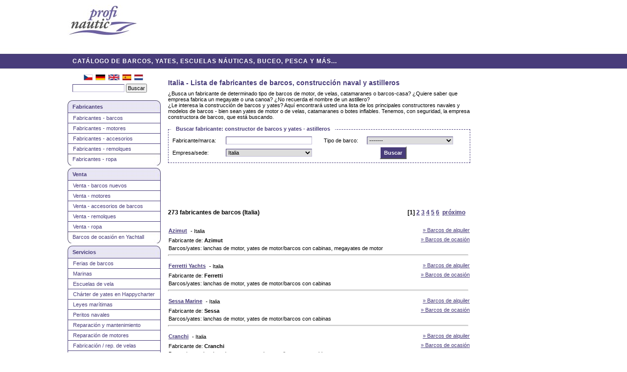

--- FILE ---
content_type: text/html; charset=UTF-8
request_url: https://www.profinautic.com/es/fabricantes/barcos-yates/?ct=it
body_size: 8554
content:
<!DOCTYPE html PUBLIC "-//W3C//DTD XHTML 1.0 Transitional//EN" "http://www.w3.org/TR/xhtml1/DTD/xhtml1-transitional.dtd">
<html lang="es" xml:lang="es" xmlns="http://www.w3.org/1999/xhtml">
<head>

<script src="https://cookie.boatadmin.com/public/app.js?apiKey=886a4b3c505ca09f2a42c06bc99dde961985ef5c83ca07e1&amp;domain=cbf9cde&amp;lang=es_ES" referrerpolicy="origin"></script>

<title>Italia - Construcción naval, lista de fabricantes de barcos y astilleros</title>
<meta http-equiv="Content-type" content="text/html; charset=utf-8" />
<meta http-equiv="cache-control" content="no-cache" />
<meta http-equiv="Pragma" content="no-cache" />
<meta name="description" content="Italia - Constructores navales y astilleros para yates de velas, barcos de motor o catamaranes, en todo el mundo - más de 1000 empresas de construcción naval, encuéntrelos en Profinautic." />
<meta name="language" content="es" />
<meta name="copyright" content="Yachtino GmbH" />
<meta content="index,follow,archive" name="robots" />
<link rel="shortcut icon" href="https://css.profinautic.com/images/favicon-pn.jpg" type="image/jpeg" />
<link rel="icon" href="https://css.profinautic.com/images/favicon-pn.jpg" type="image/jpeg" />
<link rel="apple-touch-icon" href="/apple-touch-icon.png" />
<link rel="apple-touch-icon" sizes="152x152" href="/apple-touch-icon-152x152.png">
<link rel="stylesheet" href="https://css.profinautic.com/css/main-pn.css" type="text/css" />

<script data-ccm-loader-src="https://pagead2.googlesyndication.com/pagead/js/adsbygoogle.js?client=ca-pub-0561346423246097" type="text/x-ccm-loader" 
crossorigin="anonymous"></script>
<link rel="alternate" hreflang="cs" href="https://www.profinautic.com/cs/vyrobci/lode/?ct=it" />
<link rel="alternate" hreflang="de" href="https://www.profinautic.com/de/bootshersteller/bootsbau/?ct=it" />
<link rel="alternate" hreflang="en" href="https://www.profinautic.com/en/manufacturers/boats/?ct=it" />
<link rel="alternate" hreflang="nl" href="https://www.profinautic.com/nl/fabrikanten/boten/?ct=it" />

<script type="text/javascript" src="/libs/js/basics.js"></script>

</head>
<body><a name="top" id="top"></a>
<div id="body_header"><a href="/es/" title="ir a la página de inicio" class="floatLeft"><img alt="Profinautic" class="picture" src="https://css.profinautic.com/images/logo-pn.jpg" width="144" height="67" /></a>  <div id="ad_header"><ins class="adsbygoogle"
style="display:inline-block;width:728px;height:90px"
data-ad-client="ca-pub-0561346423246097"
data-ad-slot="7459656335"></ins>
<script>
(adsbygoogle = window.adsbygoogle || []).push({});
</script></div></div>
<div id="body_head_line"><a href="/es/">CATÁLOGO DE BARCOS, YATES, ESCUELAS NÁUTICAS, BUCEO, PESCA Y MÁS...</a></div>
<div id="body_main">
<!-- menu -->
<div id="part_menu"><div id="flags">
<a href="https://www.profinautic.com/cs/vyrobci/lode/?ct=it" title="Česky"><img alt="Česky" src="https://css.profinautic.com/images/layout/flag_cs.png" width="18" height="12" /></a>&nbsp;
<a href="https://www.profinautic.com/de/bootshersteller/bootsbau/?ct=it" title="Deutsch"><img alt="Deutsch" src="https://css.profinautic.com/images/layout/flag_de.png" width="20" height="12" /></a>&nbsp;
<a href="https://www.profinautic.com/en/manufacturers/boats/?ct=it" title="English"><img alt="English" src="https://css.profinautic.com/images/layout/flag_en.png" width="23" height="12" /></a>&nbsp;
<a href="https://www.profinautic.com/es/fabricantes/barcos-yates/?ct=it" title="Español"><img alt="Español" src="https://css.profinautic.com/images/layout/flag_es.jpg" width="18" height="12" /></a>&nbsp;
<a href="https://www.profinautic.com/nl/fabrikanten/boten/?ct=it" title="Nederlands"><img alt="Nederlands" src="https://css.profinautic.com/images/layout/flag_nl.png" width="18" height="12" /></a>&nbsp;
 </div>
 <form method="post" action="/es/show-links/search/">
 <input id="search_sent1" name="search_sent" type="hidden" value="1" />
 <input type="text" id="search_all" name="search_all" value="" class="searchInMenu" />
 <input id="sent" name="sent" type="submit" value="Buscar" />
 </form>
 <div style="text-align:center">
<br /></div>
<div class="menuHead menuHeadOthers"><a href="/es/fabricantes/navegacion-yates/">Fabricantes</a></div>
<div class="menuEntry menuEntryGlob"><a href="/es/fabricantes/barcos-yates/">Fabricantes - barcos</a></div>
<div class="menuEntry menuEntryGlob"><a href="/es/fabricantes/motores/">Fabricantes - motores</a></div>
<div class="menuEntry menuEntryGlob"><a href="/es/fabricantes/accesorios-de-barcos/">Fabricantes - accesorios</a></div>
<div class="menuEntry menuEntryGlob"><a href="/es/fabricantes/remolques/">Fabricantes - remolques</a></div>
<div class="menuEntry menuEntryLast"><a href="/es/fabricantes/ropa/">Fabricantes - ropa</a></div>
<div class="menuHead menuHeadOthers"><a href="/es/venta/navegacion-yates/">Venta</a></div>
<div class="menuEntry menuEntryGlob"><a href="/es/venta/barcos-yates/">Venta - barcos nuevos</a></div>
<div class="menuEntry menuEntryGlob"><a href="/es/venta/motores/">Venta - motores</a></div>
<div class="menuEntry menuEntryGlob"><a href="/es/venta/accesorios-de-barcos/">Venta - accesorios de barcos</a></div>
<div class="menuEntry menuEntryGlob"><a href="/es/venta/remolques/">Venta - remolques</a></div>
<div class="menuEntry menuEntryGlob"><a href="/es/venta/ropa/">Venta - ropa</a></div>
<div class="menuEntry menuEntryLast"><a href="https://www.yachtall.com/es" target="_blank" rel="nofollow">Barcos de ocasión en Yachtall</a></div>
<div class="menuHead menuHeadOthers"><a href="/es/servicios/barcos/">Servicios</a></div>
<div class="menuEntry menuEntryGlob"><a href="/es/ferias/barcos/">Ferias de barcos</a></div>
<div class="menuEntry menuEntryGlob"><a href="/es/marinas/puertos/">Marinas</a></div>
<div class="menuEntry menuEntryGlob"><a href="/es/escuelas-de-vela/licencias-nauticas/">Escuelas de vela</a></div>
<div class="menuEntry menuEntryGlob"><a href="https://www.happycharter.com/es" target="_blank" rel="nofollow">Chárter de yates en Happycharter</a></div>
<div class="menuEntry menuEntryGlob"><a href="/es/leyes-maritimas/abogados/">Leyes marítimas</a></div>
<div class="menuEntry menuEntryGlob"><a href="/es/peritos-navales/expertos-en-yates/">Peritos navales</a></div>
<div class="menuEntry menuEntryGlob"><a href="/es/reparacion/barcos/">Reparación y mantenimiento</a></div>
<div class="menuEntry menuEntryGlob"><a href="/es/reparacion/motores/">Reparación de motores</a></div>
<div class="menuEntry menuEntryGlob"><a href="/es/fabricacion-de-velas/reparacion/">Fabricación / rep. de velas</a></div>
<div class="menuEntry menuEntryGlob"><a href="/es/financiamiento-de-barcos/yates/">Financiamiento de barcos</a></div>
<div class="menuEntry menuEntryGlob"><a href="/es/seguros-de-barcos/yates/">Seguros de barcos</a></div>
<div class="menuEntry menuEntryGlob"><a href="/es/diseno/planos-de-barcos/">Diseño / planos de barcos</a></div>
<div class="menuEntry menuEntryGlob"><a href="/es/almacenamiento-de-barcos/yates/">Almacenamiento de barcos</a></div>
<div class="menuEntry menuEntryGlob"><a href="/es/transportacion-de-barcos/yates/">Transportación de barcos</a></div>
<div class="menuEntry menuEntryGlob"><a href="/es/traslado-de-barcos/yates/">Traslado de barcos / yates</a></div>
<div class="menuEntry menuEntryGlob"><a href="/es/correduria/barcos/">Correduría de barcos</a></div>
<div class="menuEntry menuEntryLast"><a href="/es/otros/servicios/">Otros servicios</a></div>
<div class="menuHead menuHeadAlone"><a href="/es/canoa/kayak/">Canoa, kayak, remos</a></div>
<div class="menuHead menuHeadAlone"><a href="/es/esqui-acuatico/wakeboard/">Esquí, wakeboard</a></div>
<div class="menuHead menuHeadAlone"><a href="/es/moto-acuatica/jet-ski/">Moto acuática</a></div>
<div class="menuHead menuHeadAlone"><a href="/es/buceo/snorkel/">Buceo / snorkel</a></div>
<div class="menuHead menuHeadAlone"><a href="/es/pesca-con-cana/pesca/">Pesca con caña / pesca</a></div>
<div class="menuHead menuHeadAlone"><a href="/es/otras/paginas/">Otras páginas Web</a></div>

<div class="menuHead menuHeadAlone" style="margin-top: 50px;"><a href="/es/index/about/">Acerca de Profinautic</a></div>
 &nbsp;&nbsp;&nbsp;<a href="/es/login/" rel="nofollow">Añadir/editar página web</a><br />

 <br clear="all" />
</div>
<!-- end menu -->
 <div id="part_basic">
<h1>Italia - Lista de fabricantes de barcos, construcción naval y astilleros</h1>
¿Busca un fabricante de determinado tipo de barcos de motor, de velas, catamaranes o barcos-casa? ¿Quiere saber que empresa fabrica un megayate o una canoa? ¿No recuerda el nombre de un astillero?<br />¿Le interesa la construcción de barcos y yates? Aquí encontrará usted una lista de los principales constructores navales y modelos de barcos - bien sean yates de motor o de velas, catamaranes o botes inflables. Tenemos, con seguridad, la empresa constructora de barcos, que está buscando.<br /><br /><form id="form_search" method="post" action="/es/fabricantes/barcos-yates/">
 <input type="hidden" name="search_sent" id="search_sent" value="1" />
 <fieldset class="searchfields">
 <legend>Buscar fabricante: constructor de barcos y yates - astilleros</legend>
 <table width="99%">
 <tr><td nowrap="nowrap"><label for="modcomp" class="labelInline">Fabricante/marca:</label></td>
<td><input class="searchBig" id="modcomp" name="modcomp" type="text" value="" /></td>
<td nowrap="nowrap"><label for="boatcat" class="labelInline">Tipo de barco:</label></td>
<td><select class="searchBig" id="boatcat" name="boatcat">
<option value="">-------</option>
 <option value="1">Veleros - todos/as</option>
 <option value="16">- Barcos de madera, a velas</option>
 <option value="13">- Catamaranes de velas</option>
 <option value="12">- Megayates de velas</option>
 <option value="14">- Trimaranes de velas</option>
 <option value="34">- Veleros a la medida</option>
 <option value="15">- Veleros de motor</option>
 <option value="10">- Veleros/yolas</option>
 <option value="11">- Yates de velas</option>
 <option value="2">Lanchas de motor - todos/as</option>
 <option value="22">- Barcas de pesca</option>
 <option value="23">- Barcos casa</option>
 <option value="27">- Barcos de faena</option>
 <option value="25">- Barcos de madera, con motor</option>
 <option value="26">- Barcos de pasajeros</option>
 <option value="17">- Barcos deportivos/lanchas</option>
 <option value="28">- Barcos eléct./solares</option>
 <option value="39">- Barcos para esquí/wakeboard</option>
 <option value="33">- Botes de aluminio</option>
 <option value="40">- buques cisterna / cargueros</option>
 <option value="20">- Catamaranes de motor</option>
 <option value="24">- Lanchas de carreras</option>
 <option value="19">- Megayates de motor</option>
 <option value="35">- Motoras a la medida</option>
 <option value="36">- Pontones</option>
 <option value="21">- Trimaranes de motor</option>
 <option value="18">- Yates de motor/barcos con cabinas</option>
 <option value="3">Botes neumáticos - todos/as</option>
 <option value="29">- Inflables de suelo rígido</option>
 <option value="4">Botes pequeños - todos/as</option>
 <option value="32">- Botes de pedal</option>
 <option value="31">- Botes de remos</option>
 <option value="30">- Canoas/kayaks</option>
 <option value="5">Motos acuáticas - todos/as</option>
 <option value="37">- De pie</option>
 <option value="38">- Sentados</option>
 </select></td></tr>
 <tr><td nowrap="nowrap"><label for="ct" class="labelInline">Empresa/sede:</label></td>
<td><select class="searchBig" id="ct" name="ct">
<option value="">-------</option>
 <option value="de">Alemania</option>
 <option value="ar">Argentina</option>
 <option value="au">Australia</option>
 <option value="at">Austria</option>
 <option value="bh">Bahréin</option>
 <option value="be">Bélgica</option>
 <option value="br">Brasil</option>
 <option value="ca">Canadá</option>
 <option value="cl">Chile</option>
 <option value="cn">China</option>
 <option value="cy">Chipre</option>
 <option value="co">Colombia</option>
 <option value="kr">Corea</option>
 <option value="cr">Costa Rica</option>
 <option value="hr">Croacia</option>
 <option value="dk">Dinamarca</option>
 <option value="ec">Ecuador</option>
 <option value="eg">Egipto</option>
 <option value="ae">Emiratos Árabes Unidos</option>
 <option value="sk">Eslovaquia</option>
 <option value="si">Eslovenia</option>
 <option value="es">España</option>
 <option value="us">Estados Unidos</option>
 <option value="ee">Estonia</option>
 <option value="ph">Filipinas</option>
 <option value="fi">Finlandia</option>
 <option value="fr">Francia</option>
 <option value="gb">Gran Bretaña</option>
 <option value="gr">Grecia</option>
 <option value="nl">Holanda/Países Bajos</option>
 <option value="hk">Hong Kong</option>
 <option value="hu">Hungría</option>
 <option value="in">India</option>
 <option value="id">Indonesia</option>
 <option value="ie">Irlanda</option>
 <option value="vi">Islas Vírgenes (EE. UU.)</option>
 <option value="it" selected="selected">Italia</option>
 <option value="jp">Japón</option>
 <option value="lv">Letonia</option>
 <option value="lt">Lituania</option>
 <option value="mu">Mauricio</option>
 <option value="mx">México</option>
 <option value="mc">Mónaco</option>
 <option value="no">Noruega</option>
 <option value="nz">Nueva Zelanda</option>
 <option value="pl">Polonia</option>
 <option value="pt">Portugal</option>
 <option value="cz">República Checa</option>
 <option value="do">República Dominicana</option>
 <option value="ro">Rumania</option>
 <option value="ru">Rusia</option>
 <option value="sg">Singapur</option>
 <option value="za">Sudáfrica</option>
 <option value="se">Suecia</option>
 <option value="ch">Suiza</option>
 <option value="th">Tailandia</option>
 <option value="tw">Taiwán</option>
 <option value="tn">Túnez</option>
 <option value="tr">Turquía</option>
 <option value="ua">Ucrania</option>
 <option value="vn">Vietnam</option>
 <option value="zw">Zimbabwe</option>
 </select></td>
<td colspan="2" align="center"><input class="styleButton" id="send" name="send"
 type="submit" value="Buscar" /></td></tr>
 </table>
 </fieldset>
</form>
<br /><ins class="adsbygoogle"
style="display:inline-block;width:468px;height:60px"
data-ad-client="ca-pub-0561346423246097"
data-ad-slot="0530951499"></ins>
<script>
(adsbygoogle = window.adsbygoogle || []).push({});
</script><br /><br /><div class="hitsPaging">
 <div class="hitsFound"><strong>273 fabricantes de barcos (Italia)</strong></div>
 <div class="paging">[1] <a href="/es/fabricantes/barcos-yates/?ct=it&amp;pg=2" title="ir a la página 2">2</a> 
<a href="/es/fabricantes/barcos-yates/?ct=it&amp;pg=3" title="ir a la página 3">3</a> 
<a href="/es/fabricantes/barcos-yates/?ct=it&amp;pg=4" title="ir a la página 4">4</a> 
<a href="/es/fabricantes/barcos-yates/?ct=it&amp;pg=5" title="ir a la página 5">5</a> 
<a href="/es/fabricantes/barcos-yates/?ct=it&amp;pg=6" title="ir a la página 6">6</a> 
&nbsp;<a href="/es/fabricantes/barcos-yates/?ct=it&amp;pg=2" title="ir a la siguiente página">próximo</a>
</div>
</div><br clear="all" />
<div class="entry">
 <div class="entryManufBoatRight"><a href="/es/jumps/go-to-boats/?sid=1&id=" onmousedown="hrefBoats(this.id)" target="_blank" rel="nofollow" title="Azimut - Barcos de alquiler" id="boatsC_75">&raquo; Barcos de alquiler</a>
<br /><a href="/es/jumps/go-to-boats/?sid=2&id=" onmousedown="hrefBoats(this.id)" target="_blank" rel="nofollow" title="Azimut - Barcos de ocasión" id="boatsS_75">&raquo; Barcos de ocasión</a>
 </div> <div class="entryManufBoatBoats">
<div class="floatLeft"><h3><a href="/es/fabricantes/barcos-yates/" rel="nofollow" onmousedown="changeL(this.id)" id="entry_es_56_358_1" target="_blank" title="Azimut">Azimut</a></h3></div><div class="entryAddr">- Italia</div><br clear="all" />
Fabricante de: <b>Azimut</b><br />Barcos/yates: lanchas de motor, yates de motor/barcos con cabinas, megayates de motor</div><br clear="all" />
</div>
 <br clear="all" />
<hr width="99%" /><div class="entry">
 <div class="entryManufBoatRight"><a href="/es/jumps/go-to-boats/?sid=1&id=" onmousedown="hrefBoats(this.id)" target="_blank" rel="nofollow" title="Ferretti Yachts - Barcos de alquiler" id="boatsC_161">&raquo; Barcos de alquiler</a>
<br /><a href="/es/jumps/go-to-boats/?sid=2&id=" onmousedown="hrefBoats(this.id)" target="_blank" rel="nofollow" title="Ferretti Yachts - Barcos de ocasión" id="boatsS_161">&raquo; Barcos de ocasión</a>
 </div> <div class="entryManufBoatBoats">
<div class="floatLeft"><h3><a href="/es/fabricantes/barcos-yates/" rel="nofollow" onmousedown="changeL(this.id)" id="entry_es_56_363_1" target="_blank" title="Ferretti Yachts">Ferretti Yachts</a></h3></div><div class="entryAddr">- Italia</div><br clear="all" />
Fabricante de: <b>Ferretti</b><br />Barcos/yates: lanchas de motor, yates de motor/barcos con cabinas</div><br clear="all" />
</div>
 <br clear="all" />
<hr width="99%" /><div class="entry">
 <div class="entryManufBoatRight"><a href="/es/jumps/go-to-boats/?sid=1&id=" onmousedown="hrefBoats(this.id)" target="_blank" rel="nofollow" title="Sessa Marine - Barcos de alquiler" id="boatsC_81">&raquo; Barcos de alquiler</a>
<br /><a href="/es/jumps/go-to-boats/?sid=2&id=" onmousedown="hrefBoats(this.id)" target="_blank" rel="nofollow" title="Sessa Marine - Barcos de ocasión" id="boatsS_81">&raquo; Barcos de ocasión</a>
 </div> <div class="entryManufBoatBoats">
<div class="floatLeft"><h3><a href="/es/fabricantes/barcos-yates/" rel="nofollow" onmousedown="changeL(this.id)" id="entry_es_56_412_1" target="_blank" title="Sessa Marine">Sessa Marine</a></h3></div><div class="entryAddr">- Italia</div><br clear="all" />
Fabricante de: <b>Sessa</b><br />Barcos/yates: lanchas de motor, yates de motor/barcos con cabinas</div><br clear="all" />
</div>
 <br clear="all" />
<hr width="99%" /><div class="entry">
 <div class="entryManufBoatRight"><a href="/es/jumps/go-to-boats/?sid=1&id=" onmousedown="hrefBoats(this.id)" target="_blank" rel="nofollow" title="Cranchi - Barcos de alquiler" id="boatsC_76">&raquo; Barcos de alquiler</a>
<br /><a href="/es/jumps/go-to-boats/?sid=2&id=" onmousedown="hrefBoats(this.id)" target="_blank" rel="nofollow" title="Cranchi - Barcos de ocasión" id="boatsS_76">&raquo; Barcos de ocasión</a>
 </div> <div class="entryManufBoatBoats">
<div class="floatLeft"><h3><a href="/es/fabricantes/barcos-yates/" rel="nofollow" onmousedown="changeL(this.id)" id="entry_es_56_397_1" target="_blank" title="Cranchi">Cranchi</a></h3></div><div class="entryAddr">- Italia</div><br clear="all" />
Fabricante de: <b>Cranchi</b><br />Barcos/yates: lanchas de motor, yates de motor/barcos con cabinas</div><br clear="all" />
</div>
 <br clear="all" />
<hr width="99%" /><div class="entry">
 <div class="entryManufBoatRight"><a href="/es/jumps/go-to-boats/?sid=1&id=" onmousedown="hrefBoats(this.id)" target="_blank" rel="nofollow" title="Pershing - Barcos de alquiler" id="boatsC_198">&raquo; Barcos de alquiler</a>
<br /><a href="/es/jumps/go-to-boats/?sid=2&id=" onmousedown="hrefBoats(this.id)" target="_blank" rel="nofollow" title="Pershing - Barcos de ocasión" id="boatsS_198">&raquo; Barcos de ocasión</a>
 </div> <div class="entryManufBoatBoats">
<div class="floatLeft"><h3><a href="/es/fabricantes/barcos-yates/" rel="nofollow" onmousedown="changeL(this.id)" id="entry_es_56_420_1" target="_blank" title="Pershing">Pershing</a></h3></div><div class="entryAddr">- Italia</div><br clear="all" />
Fabricante de: <b>Pershing</b><br />Barcos/yates: lanchas de motor, yates de motor/barcos con cabinas</div><br clear="all" />
</div>
 <br clear="all" />
<hr width="99%" /><div class="entry">
 <div class="entryManufBoatRight"><a href="/es/jumps/go-to-boats/?sid=1&id=" onmousedown="hrefBoats(this.id)" target="_blank" rel="nofollow" title="ZAR - Formenti - Barcos de alquiler" id="boatsC_758">&raquo; Barcos de alquiler</a>
<br /><a href="/es/jumps/go-to-boats/?sid=2&id=" onmousedown="hrefBoats(this.id)" target="_blank" rel="nofollow" title="ZAR - Formenti - Barcos de ocasión" id="boatsS_758">&raquo; Barcos de ocasión</a>
 </div> <div class="entryManufBoatBoats">
<div class="floatLeft"><h3><a href="/es/fabricantes/barcos-yates/" rel="nofollow" onmousedown="changeL(this.id)" id="entry_es_56_533_1" target="_blank" title="ZAR - Formenti">ZAR - Formenti</a></h3></div><div class="entryAddr">- Italia</div><br clear="all" />
Fabricante de: <b>ZAR</b><br />Barcos/yates: botes neumáticos, inflables de suelo rígido</div><br clear="all" />
</div>
 <br clear="all" />
<hr width="99%" /><div class="entry">
 <div class="entryManufBoatRight"><a href="/es/jumps/go-to-boats/?sid=1&id=" onmousedown="hrefBoats(this.id)" target="_blank" rel="nofollow" title="Maiora - Barcos de alquiler" id="boatsC_93">&raquo; Barcos de alquiler</a>
<br /><a href="/es/jumps/go-to-boats/?sid=2&id=" onmousedown="hrefBoats(this.id)" target="_blank" rel="nofollow" title="Maiora - Barcos de ocasión" id="boatsS_93">&raquo; Barcos de ocasión</a>
 </div> <div class="entryManufBoatBoats">
<div class="floatLeft"><h3><a href="/es/fabricantes/barcos-yates/" rel="nofollow" onmousedown="changeL(this.id)" id="entry_es_56_842_1" target="_blank" title="Maiora">Maiora</a></h3></div><div class="entryAddr">- Via Marina di Levante 12, 55049 Viareggio, Italia</div><br clear="all" />
Fabricante de: <b>Maiora</b><br />Barcos/yates: lanchas de motor, megayates de motor</div><br clear="all" />
</div>
 <br clear="all" />
<hr width="99%" /><div class="entry">
 <div class="entryManufBoatRight"><a href="/es/jumps/go-to-boats/?sid=1&id=" onmousedown="hrefBoats(this.id)" target="_blank" rel="nofollow" title="Aicon Yachts - Barcos de alquiler" id="boatsC_116">&raquo; Barcos de alquiler</a>
<br /><a href="/es/jumps/go-to-boats/?sid=2&id=" onmousedown="hrefBoats(this.id)" target="_blank" rel="nofollow" title="Aicon Yachts - Barcos de ocasión" id="boatsS_116">&raquo; Barcos de ocasión</a>
 </div> <div class="entryManufBoatBoats">
<div class="floatLeft"><h3>Aicon Yachts</h3></div><div class="entryAddr">- Italia</div><br clear="all" />
Fabricante de: <b>Aicon</b><br />Barcos/yates: lanchas de motor, yates de motor/barcos con cabinas, megayates de motor</div><br clear="all" />
</div>
 <br clear="all" />
<hr width="99%" /><div class="entry">
 <div class="entryManufBoatRight"><a href="/es/jumps/go-to-boats/?sid=1&id=" onmousedown="hrefBoats(this.id)" target="_blank" rel="nofollow" title="Overmarine - Barcos de alquiler" id="boatsC_751">&raquo; Barcos de alquiler</a>
<br /><a href="/es/jumps/go-to-boats/?sid=2&id=" onmousedown="hrefBoats(this.id)" target="_blank" rel="nofollow" title="Overmarine - Barcos de ocasión" id="boatsS_751">&raquo; Barcos de ocasión</a>
 </div> <div class="entryManufBoatBoats">
<div class="floatLeft"><h3><a href="/es/fabricantes/barcos-yates/" rel="nofollow" onmousedown="changeL(this.id)" id="entry_es_56_301_1" target="_blank" title="Overmarine">Overmarine</a></h3></div><div class="entryAddr">- Via del Porto 2, 55049 Viareggio, Italia</div><br clear="all" />
Barcos/yates: lanchas de motor, yates de motor/barcos con cabinas, megayates de motor</div><br clear="all" />
</div>
 <br clear="all" />
<hr width="99%" /><div class="entry">
 <div class="entryManufBoatRight"><a href="/es/jumps/go-to-boats/?sid=1&id=" onmousedown="hrefBoats(this.id)" target="_blank" rel="nofollow" title="Capelli - Barcos de alquiler" id="boatsC_280">&raquo; Barcos de alquiler</a>
<br /><a href="/es/jumps/go-to-boats/?sid=2&id=" onmousedown="hrefBoats(this.id)" target="_blank" rel="nofollow" title="Capelli - Barcos de ocasión" id="boatsS_280">&raquo; Barcos de ocasión</a>
 </div> <div class="entryManufBoatBoats">
<div class="floatLeft"><h3><a href="/es/fabricantes/barcos-yates/" rel="nofollow" onmousedown="changeL(this.id)" id="entry_es_56_12_1" target="_blank" title="Capelli">Capelli</a></h3></div><div class="entryAddr">- Via delle industrie, 19, 26020 Spinadesco, Italia</div><br clear="all" />
Fabricante de: <b>Dino, Capelli, Osia, Cap, Freedom</b><br />Barcos/yates: lanchas de motor, botes neumáticos, botes pequeños, barcos deportivos/lanchas, yates de motor/barcos con cabinas</div><br clear="all" />
</div>
 <br clear="all" />
<hr width="99%" /><div class="entry">
 <div class="entryManufBoatRight"><a href="/es/jumps/go-to-boats/?sid=1&id=" onmousedown="hrefBoats(this.id)" target="_blank" rel="nofollow" title="Benetti - Barcos de alquiler" id="boatsC_262">&raquo; Barcos de alquiler</a>
<br /><a href="/es/jumps/go-to-boats/?sid=2&id=" onmousedown="hrefBoats(this.id)" target="_blank" rel="nofollow" title="Benetti - Barcos de ocasión" id="boatsS_262">&raquo; Barcos de ocasión</a>
 </div> <div class="entryManufBoatBoats">
<div class="floatLeft"><h3><a href="/es/fabricantes/barcos-yates/" rel="nofollow" onmousedown="changeL(this.id)" id="entry_es_56_359_1" target="_blank" title="Benetti">Benetti</a></h3></div><div class="entryAddr">- Via Michele Coppino, 104, 55049 Viareggio, Italia</div><br clear="all" />
Fabricante de: <b>Benetti</b><br />Barcos/yates: lanchas de motor, megayates de motor</div><br clear="all" />
</div>
 <br clear="all" />
<hr width="99%" /><div class="entry">
 <div class="entryManufBoatRight"><a href="/es/jumps/go-to-boats/?sid=1&id=" onmousedown="hrefBoats(this.id)" target="_blank" rel="nofollow" title="San Lorenzo - Barcos de alquiler" id="boatsC_164">&raquo; Barcos de alquiler</a>
<br /><a href="/es/jumps/go-to-boats/?sid=2&id=" onmousedown="hrefBoats(this.id)" target="_blank" rel="nofollow" title="San Lorenzo - Barcos de ocasión" id="boatsS_164">&raquo; Barcos de ocasión</a>
 </div> <div class="entryManufBoatBoats">
<div class="floatLeft"><h3><a href="/es/fabricantes/barcos-yates/" rel="nofollow" onmousedown="changeL(this.id)" id="entry_es_56_209_1" target="_blank" title="San Lorenzo">San Lorenzo</a></h3></div><div class="entryAddr">- Italia</div><br clear="all" />
Fabricante de: <b>San Lorenzo</b><br />Barcos/yates: lanchas de motor</div><br clear="all" />
</div>
 <br clear="all" />
<hr width="99%" /><div class="entry">
 <div class="entryManufBoatRight"><a href="/es/jumps/go-to-boats/?sid=1&id=" onmousedown="hrefBoats(this.id)" target="_blank" rel="nofollow" title="Ranieri - Barcos de alquiler" id="boatsC_429">&raquo; Barcos de alquiler</a>
<br /><a href="/es/jumps/go-to-boats/?sid=2&id=" onmousedown="hrefBoats(this.id)" target="_blank" rel="nofollow" title="Ranieri - Barcos de ocasión" id="boatsS_429">&raquo; Barcos de ocasión</a>
 </div> <div class="entryManufBoatBoats">
<div class="floatLeft"><h3><a href="/es/fabricantes/barcos-yates/" rel="nofollow" onmousedown="changeL(this.id)" id="entry_es_56_214_1" target="_blank" title="Ranieri">Ranieri</a></h3></div><div class="entryAddr">- Italia</div><br clear="all" />
Fabricante de: <b>Ranieri</b><br />Barcos/yates: lanchas de motor, botes neumáticos, barcos deportivos/lanchas, inflables de suelo rígido</div><br clear="all" />
</div>
 <br clear="all" />
<hr width="99%" /><div class="entry">
 <div class="entryManufBoatRight"><a href="/es/jumps/go-to-boats/?sid=1&id=" onmousedown="hrefBoats(this.id)" target="_blank" rel="nofollow" title="Cantiere del Pardo - Barcos de alquiler" id="boatsC_21">&raquo; Barcos de alquiler</a>
<br /><a href="/es/jumps/go-to-boats/?sid=2&id=" onmousedown="hrefBoats(this.id)" target="_blank" rel="nofollow" title="Cantiere del Pardo - Barcos de ocasión" id="boatsS_21">&raquo; Barcos de ocasión</a>
 </div> <div class="entryManufBoatBoats">
<div class="floatLeft"><h3><a href="/es/fabricantes/barcos-yates/" rel="nofollow" onmousedown="changeL(this.id)" id="entry_es_56_383_1" target="_blank" title="Cantiere del Pardo">Cantiere del Pardo</a></h3></div><div class="entryAddr">- Italia</div><br clear="all" />
Fabricante de: <b>Grand Soleil</b><br />Barcos/yates: veleros, yates de velas, veleros a la medida</div><br clear="all" />
</div>
 <br clear="all" />
<hr width="99%" /><div class="entry">
 <div class="entryManufBoatRight"><a href="/es/jumps/go-to-boats/?sid=1&id=" onmousedown="hrefBoats(this.id)" target="_blank" rel="nofollow" title="BSC Colzani - Barcos de alquiler" id="boatsC_551">&raquo; Barcos de alquiler</a>
<br /><a href="/es/jumps/go-to-boats/?sid=2&id=" onmousedown="hrefBoats(this.id)" target="_blank" rel="nofollow" title="BSC Colzani - Barcos de ocasión" id="boatsS_551">&raquo; Barcos de ocasión</a>
 </div> <div class="entryManufBoatBoats">
<div class="floatLeft"><h3><a href="/es/fabricantes/barcos-yates/" rel="nofollow" onmousedown="changeL(this.id)" id="entry_es_56_542_1" target="_blank" title="BSC Colzani">BSC Colzani</a></h3></div><div class="entryAddr">- Italia</div><br clear="all" />
Fabricante de: <b>Gommoni BSC</b><br />Barcos/yates: botes neumáticos, inflables de suelo rígido</div><br clear="all" />
</div>
 <br clear="all" />
<hr width="99%" /><div class="entry">
 <div class="entryManufBoatRight"><a href="/es/jumps/go-to-boats/?sid=1&id=" onmousedown="hrefBoats(this.id)" target="_blank" rel="nofollow" title="Dominator - Barcos de alquiler" id="boatsC_143">&raquo; Barcos de alquiler</a>
<br /><a href="/es/jumps/go-to-boats/?sid=2&id=" onmousedown="hrefBoats(this.id)" target="_blank" rel="nofollow" title="Dominator - Barcos de ocasión" id="boatsS_143">&raquo; Barcos de ocasión</a>
 </div> <div class="entryManufBoatBoats">
<div class="floatLeft"><h3><a href="/es/fabricantes/barcos-yates/" rel="nofollow" onmousedown="changeL(this.id)" id="entry_es_56_706_1" target="_blank" title="Dominator">Dominator</a></h3></div><div class="entryAddr">- Italia</div><br clear="all" />
Fabricante de: <b>Dominator</b><br />Barcos/yates: lanchas de motor, megayates de motor</div><br clear="all" />
</div>
 <br clear="all" />
<hr width="99%" /><div class="entry">
 <div class="entryManufBoatRight"><a href="/es/jumps/go-to-boats/?sid=1&id=" onmousedown="hrefBoats(this.id)" target="_blank" rel="nofollow" title="Dalla Pietá Yachts - Barcos de alquiler" id="boatsC_586">&raquo; Barcos de alquiler</a>
<br /><a href="/es/jumps/go-to-boats/?sid=2&id=" onmousedown="hrefBoats(this.id)" target="_blank" rel="nofollow" title="Dalla Pietá Yachts - Barcos de ocasión" id="boatsS_586">&raquo; Barcos de ocasión</a>
 </div> <div class="entryManufBoatBoats">
<div class="floatLeft"><h3><a href="/es/fabricantes/barcos-yates/" rel="nofollow" onmousedown="changeL(this.id)" id="entry_es_56_51_1" target="_blank" title="Dalla Pietá Yachts">Dalla Pietá Yachts</a></h3></div><div class="entryAddr">- Italia</div><br clear="all" />
Fabricante de: <b>Dalla Pietá</b><br />Barcos/yates: lanchas de motor</div><br clear="all" />
</div>
 <br clear="all" />
<hr width="99%" /><div class="entry">
 <div class="entryManufBoatRight"><a href="/es/jumps/go-to-boats/?sid=1&id=" onmousedown="hrefBoats(this.id)" target="_blank" rel="nofollow" title="Marinello - Barcos de alquiler" id="boatsC_152">&raquo; Barcos de alquiler</a>
<br /><a href="/es/jumps/go-to-boats/?sid=2&id=" onmousedown="hrefBoats(this.id)" target="_blank" rel="nofollow" title="Marinello - Barcos de ocasión" id="boatsS_152">&raquo; Barcos de ocasión</a>
 </div> <div class="entryManufBoatBoats">
<div class="floatLeft"><h3><a href="/es/fabricantes/barcos-yates/" rel="nofollow" onmousedown="changeL(this.id)" id="entry_es_56_187_1" target="_blank" title="Marinello">Marinello</a></h3></div><div class="entryAddr">- Italia</div><br clear="all" />
Fabricante de: <b>Marinello</b><br />Barcos/yates: lanchas de motor</div><br clear="all" />
</div>
 <br clear="all" />
<hr width="99%" /><div class="entry">
 <div class="entryManufBoatRight"><a href="/es/jumps/go-to-boats/?sid=1&id=" onmousedown="hrefBoats(this.id)" target="_blank" rel="nofollow" title="Canados - Barcos de alquiler" id="boatsC_201">&raquo; Barcos de alquiler</a>
<br /><a href="/es/jumps/go-to-boats/?sid=2&id=" onmousedown="hrefBoats(this.id)" target="_blank" rel="nofollow" title="Canados - Barcos de ocasión" id="boatsS_201">&raquo; Barcos de ocasión</a>
 </div> <div class="entryManufBoatBoats">
<div class="floatLeft"><h3><a href="/es/fabricantes/barcos-yates/" rel="nofollow" onmousedown="changeL(this.id)" id="entry_es_56_248_1" target="_blank" title="Canados">Canados</a></h3></div><div class="entryAddr">- Italia</div><br clear="all" />
Fabricante de: <b>Canados</b><br />Barcos/yates: lanchas de motor</div><br clear="all" />
</div>
 <br clear="all" />
<hr width="99%" /><div class="entry">
 <div class="entryManufBoatRight"><a href="/es/jumps/go-to-boats/?sid=1&id=" onmousedown="hrefBoats(this.id)" target="_blank" rel="nofollow" title="Absolute Yachts - Barcos de alquiler" id="boatsC_126">&raquo; Barcos de alquiler</a>
<br /><a href="/es/jumps/go-to-boats/?sid=2&id=" onmousedown="hrefBoats(this.id)" target="_blank" rel="nofollow" title="Absolute Yachts - Barcos de ocasión" id="boatsS_126">&raquo; Barcos de ocasión</a>
 </div> <div class="entryManufBoatBoats">
<div class="floatLeft"><h3><a href="/es/fabricantes/barcos-yates/" rel="nofollow" onmousedown="changeL(this.id)" id="entry_es_56_143_1" target="_blank" title="Absolute Yachts">Absolute Yachts</a></h3></div><div class="entryAddr">- Italia</div><br clear="all" />
Fabricante de: <b>Absolute</b><br />Barcos/yates: lanchas de motor</div><br clear="all" />
</div>
 <br clear="all" />
<hr width="99%" /><div class="entry">
 <div class="entryManufBoatRight"><a href="/es/jumps/go-to-boats/?sid=1&id=" onmousedown="hrefBoats(this.id)" target="_blank" rel="nofollow" title="Riva - Barcos de alquiler" id="boatsC_438">&raquo; Barcos de alquiler</a>
<br /><a href="/es/jumps/go-to-boats/?sid=2&id=" onmousedown="hrefBoats(this.id)" target="_blank" rel="nofollow" title="Riva - Barcos de ocasión" id="boatsS_438">&raquo; Barcos de ocasión</a>
 </div> <div class="entryManufBoatBoats">
<div class="floatLeft"><h3><a href="/es/fabricantes/barcos-yates/" rel="nofollow" onmousedown="changeL(this.id)" id="entry_es_56_227_1" target="_blank" title="Riva">Riva</a></h3></div><div class="entryAddr">- Italia</div><br clear="all" />
Fabricante de: <b>Riva</b><br />Barcos/yates: lanchas de motor</div><br clear="all" />
</div>
 <br clear="all" />
<hr width="99%" /><div class="entry">
 <div class="entryManufBoatRight"><a href="/es/jumps/go-to-boats/?sid=1&id=" onmousedown="hrefBoats(this.id)" target="_blank" rel="nofollow" title="Cantieri di Pisa - Barcos de alquiler" id="boatsC_515">&raquo; Barcos de alquiler</a>
<br /><a href="/es/jumps/go-to-boats/?sid=2&id=" onmousedown="hrefBoats(this.id)" target="_blank" rel="nofollow" title="Cantieri di Pisa - Barcos de ocasión" id="boatsS_515">&raquo; Barcos de ocasión</a>
 </div> <div class="entryManufBoatBoats">
<div class="floatLeft"><h3><a href="/es/fabricantes/barcos-yates/" rel="nofollow" onmousedown="changeL(this.id)" id="entry_es_56_425_1" target="_blank" title="Cantieri di Pisa">Cantieri di Pisa</a></h3></div><div class="entryAddr">- Italia</div><br clear="all" />
Fabricante de: <b>Akhir, Kaitos</b><br />Barcos/yates: lanchas de motor, yates de motor/barcos con cabinas</div><br clear="all" />
</div>
 <br clear="all" />
<hr width="99%" /><div class="entry">
 <div class="entryManufBoatRight"><a href="/es/jumps/go-to-boats/?sid=1&id=" onmousedown="hrefBoats(this.id)" target="_blank" rel="nofollow" title="Scanner - Barcos de alquiler" id="boatsC_449">&raquo; Barcos de alquiler</a>
<br /><a href="/es/jumps/go-to-boats/?sid=2&id=" onmousedown="hrefBoats(this.id)" target="_blank" rel="nofollow" title="Scanner - Barcos de ocasión" id="boatsS_449">&raquo; Barcos de ocasión</a>
 </div> <div class="entryManufBoatBoats">
<div class="floatLeft"><h3>Scanner</h3></div><div class="entryAddr">- Italia</div><br clear="all" />
Fabricante de: <b>Scanner</b><br />Barcos/yates: botes neumáticos, inflables de suelo rígido</div><br clear="all" />
</div>
 <br clear="all" />
<hr width="99%" /><div class="entry">
 <div class="entryManufBoatRight"><a href="/es/jumps/go-to-boats/?sid=1&id=" onmousedown="hrefBoats(this.id)" target="_blank" rel="nofollow" title="NuovaJolly - Barcos de alquiler" id="boatsC_412">&raquo; Barcos de alquiler</a>
<br /><a href="/es/jumps/go-to-boats/?sid=2&id=" onmousedown="hrefBoats(this.id)" target="_blank" rel="nofollow" title="NuovaJolly - Barcos de ocasión" id="boatsS_412">&raquo; Barcos de ocasión</a>
 </div> <div class="entryManufBoatBoats">
<div class="floatLeft"><h3><a href="/es/fabricantes/barcos-yates/" rel="nofollow" onmousedown="changeL(this.id)" id="entry_es_56_602_1" target="_blank" title="NuovaJolly">NuovaJolly</a></h3></div><div class="entryAddr">- Italia</div><br clear="all" />
Fabricante de: <b>NuovaJolly</b><br />Barcos/yates: botes neumáticos, inflables de suelo rígido</div><br clear="all" />
</div>
 <br clear="all" />
<hr width="99%" /><div class="entry">
 <div class="entryManufBoatRight"><a href="/es/jumps/go-to-boats/?sid=1&id=" onmousedown="hrefBoats(this.id)" target="_blank" rel="nofollow" title="Sacs Marine - Barcos de alquiler" id="boatsC_444">&raquo; Barcos de alquiler</a>
<br /><a href="/es/jumps/go-to-boats/?sid=2&id=" onmousedown="hrefBoats(this.id)" target="_blank" rel="nofollow" title="Sacs Marine - Barcos de ocasión" id="boatsS_444">&raquo; Barcos de ocasión</a>
 </div> <div class="entryManufBoatBoats">
<div class="floatLeft"><h3><a href="/es/fabricantes/barcos-yates/" rel="nofollow" onmousedown="changeL(this.id)" id="entry_es_56_608_1" target="_blank" title="Sacs Marine">Sacs Marine</a></h3></div><div class="entryAddr">- Italia</div><br clear="all" />
Fabricante de: <b>Sacs</b><br />Barcos/yates: botes neumáticos, inflables de suelo rígido</div><br clear="all" />
</div>
 <br clear="all" />
<hr width="99%" /><div class="entry">
 <div class="entryManufBoatRight"><a href="/es/jumps/go-to-boats/?sid=1&id=" onmousedown="hrefBoats(this.id)" target="_blank" rel="nofollow" title="Nautica Salpa - Barcos de alquiler" id="boatsC_106">&raquo; Barcos de alquiler</a>
<br /><a href="/es/jumps/go-to-boats/?sid=2&id=" onmousedown="hrefBoats(this.id)" target="_blank" rel="nofollow" title="Nautica Salpa - Barcos de ocasión" id="boatsS_106">&raquo; Barcos de ocasión</a>
 </div> <div class="entryManufBoatBoats">
<div class="floatLeft"><h3><a href="/es/fabricantes/barcos-yates/" rel="nofollow" onmousedown="changeL(this.id)" id="entry_es_56_801_1" target="_blank" title="Nautica Salpa">Nautica Salpa</a></h3></div><div class="entryAddr">- Italia</div><br clear="all" />
Fabricante de: <b>Salpa</b><br />Barcos/yates: lanchas de motor, yates de motor/barcos con cabinas</div><br clear="all" />
</div>
 <br clear="all" />
<hr width="99%" /><div class="entry">
 <div class="entryManufBoatRight"><a href="/es/jumps/go-to-boats/?sid=1&id=" onmousedown="hrefBoats(this.id)" target="_blank" rel="nofollow" title="Leopard Yachts - Barcos de alquiler" id="boatsC_593">&raquo; Barcos de alquiler</a>
<br /><a href="/es/jumps/go-to-boats/?sid=2&id=" onmousedown="hrefBoats(this.id)" target="_blank" rel="nofollow" title="Leopard Yachts - Barcos de ocasión" id="boatsS_593">&raquo; Barcos de ocasión</a>
 </div> <div class="entryManufBoatBoats">
<div class="floatLeft"><h3>Leopard Yachts</h3></div><div class="entryAddr">- 56100 Pisa, Italia</div><br clear="all" />
Fabricante de: <b>Leopard</b><br />Barcos/yates: lanchas de motor</div><br clear="all" />
</div>
 <br clear="all" />
<hr width="99%" /><div class="entry">
 <div class="entryManufBoatRight"><a href="/es/jumps/go-to-boats/?sid=1&id=" onmousedown="hrefBoats(this.id)" target="_blank" rel="nofollow" title="Atlantis - Barcos de alquiler" id="boatsC_250">&raquo; Barcos de alquiler</a>
<br /><a href="/es/jumps/go-to-boats/?sid=2&id=" onmousedown="hrefBoats(this.id)" target="_blank" rel="nofollow" title="Atlantis - Barcos de ocasión" id="boatsS_250">&raquo; Barcos de ocasión</a>
 </div> <div class="entryManufBoatBoats">
<div class="floatLeft"><h3><a href="/es/fabricantes/barcos-yates/" rel="nofollow" onmousedown="changeL(this.id)" id="entry_es_56_326_1" target="_blank" title="Atlantis">Atlantis</a></h3></div><div class="entryAddr">- Italia</div><br clear="all" />
Fabricante de: <b>Atlantis</b><br />Barcos/yates: lanchas de motor</div><br clear="all" />
</div>
 <br clear="all" />
<hr width="99%" /><div class="entry">
 <div class="entryManufBoatRight"><a href="/es/jumps/go-to-boats/?sid=1&id=" onmousedown="hrefBoats(this.id)" target="_blank" rel="nofollow" title="BWA - Barcos de alquiler" id="boatsC_196">&raquo; Barcos de alquiler</a>
<br /><a href="/es/jumps/go-to-boats/?sid=2&id=" onmousedown="hrefBoats(this.id)" target="_blank" rel="nofollow" title="BWA - Barcos de ocasión" id="boatsS_196">&raquo; Barcos de ocasión</a>
 </div> <div class="entryManufBoatBoats">
<div class="floatLeft"><h3><a href="/es/fabricantes/barcos-yates/" rel="nofollow" onmousedown="changeL(this.id)" id="entry_es_56_483_1" target="_blank" title="BWA">BWA</a></h3></div><div class="entryAddr">- Italia</div><br clear="all" />
Fabricante de: <b>BWA</b><br />Barcos/yates: botes neumáticos</div><br clear="all" />
</div>
 <br clear="all" />
<hr width="99%" /><div class="entry">
 <div class="entryManufBoatRight"><a href="/es/jumps/go-to-boats/?sid=1&id=" onmousedown="hrefBoats(this.id)" target="_blank" rel="nofollow" title="Selva Marine - Barcos de alquiler" id="boatsC_454">&raquo; Barcos de alquiler</a>
<br /><a href="/es/jumps/go-to-boats/?sid=2&id=" onmousedown="hrefBoats(this.id)" target="_blank" rel="nofollow" title="Selva Marine - Barcos de ocasión" id="boatsS_454">&raquo; Barcos de ocasión</a>
 </div> <div class="entryManufBoatBoats">
<div class="floatLeft"><h3><a href="/es/fabricantes/barcos-yates/" rel="nofollow" onmousedown="changeL(this.id)" id="entry_es_56_521_1" target="_blank" title="Selva Marine">Selva Marine</a></h3></div><div class="entryAddr">- Italia</div><br clear="all" />
Fabricante de: <b>Selva</b><br />Barcos/yates: lanchas de motor, botes neumáticos, barcos deportivos/lanchas, barcas de pesca</div><br clear="all" />
</div>
 <br clear="all" />
<hr width="99%" /><div class="entry">
 <div class="entryManufBoatRight"><a href="/es/jumps/go-to-boats/?sid=1&id=" onmousedown="hrefBoats(this.id)" target="_blank" rel="nofollow" title="Airon Marine - Barcos de alquiler" id="boatsC_170">&raquo; Barcos de alquiler</a>
<br /><a href="/es/jumps/go-to-boats/?sid=2&id=" onmousedown="hrefBoats(this.id)" target="_blank" rel="nofollow" title="Airon Marine - Barcos de ocasión" id="boatsS_170">&raquo; Barcos de ocasión</a>
 </div> <div class="entryManufBoatBoats">
<div class="floatLeft"><h3><a href="/es/fabricantes/barcos-yates/" rel="nofollow" onmousedown="changeL(this.id)" id="entry_es_56_715_1" target="_blank" title="Airon Marine">Airon Marine</a></h3></div><div class="entryAddr">- Italia</div><br clear="all" />
Fabricante de: <b>Airon Marine, Molinari</b><br />Barcos/yates: lanchas de motor, barcos deportivos/lanchas, yates de motor/barcos con cabinas</div><br clear="all" />
</div>
 <br clear="all" />
<hr width="99%" /><div class="entry">
 <div class="entryManufBoatRight"><a href="/es/jumps/go-to-boats/?sid=1&id=" onmousedown="hrefBoats(this.id)" target="_blank" rel="nofollow" title="Blumax (Bluline) - Barcos de alquiler" id="boatsC_968">&raquo; Barcos de alquiler</a>
 </div> <div class="entryManufBoatBoats">
<div class="floatLeft"><h3><a href="/es/fabricantes/barcos-yates/" rel="nofollow" onmousedown="changeL(this.id)" id="entry_es_56_3909_1" target="_blank" title="Blumax (Bluline)">Blumax (Bluline)</a></h3></div><div class="entryAddr">- Menfi, Italia</div><br clear="all" />
Fabricante de: <b>Bluline</b><br />Barcos/yates: lanchas de motor, barcos deportivos/lanchas</div><br clear="all" />
</div>
 <br clear="all" />
<hr width="99%" /><div class="entry">
 <div class="entryManufBoatRight"><a href="/es/jumps/go-to-boats/?sid=1&id=" onmousedown="hrefBoats(this.id)" target="_blank" rel="nofollow" title="Mondo Marine - Barcos de alquiler" id="boatsC_123">&raquo; Barcos de alquiler</a>
<br /><a href="/es/jumps/go-to-boats/?sid=2&id=" onmousedown="hrefBoats(this.id)" target="_blank" rel="nofollow" title="Mondo Marine - Barcos de ocasión" id="boatsS_123">&raquo; Barcos de ocasión</a>
 </div> <div class="entryManufBoatBoats">
<div class="floatLeft"><h3><a href="/es/fabricantes/barcos-yates/" rel="nofollow" onmousedown="changeL(this.id)" id="entry_es_56_137_1" target="_blank" title="Mondo Marine">Mondo Marine</a></h3></div><div class="entryAddr">- 98000 Monaco, Italia</div><br clear="all" />
Fabricante de: <b>Mondo Marine</b><br />Barcos/yates: lanchas de motor, yates de motor/barcos con cabinas, megayates de motor</div><br clear="all" />
</div>
 <br clear="all" />
<hr width="99%" /><div class="entry">
 <div class="entryManufBoatRight"><a href="/es/jumps/go-to-boats/?sid=1&id=" onmousedown="hrefBoats(this.id)" target="_blank" rel="nofollow" title="Rizzardi - Barcos de alquiler" id="boatsC_147">&raquo; Barcos de alquiler</a>
<br /><a href="/es/jumps/go-to-boats/?sid=2&id=" onmousedown="hrefBoats(this.id)" target="_blank" rel="nofollow" title="Rizzardi - Barcos de ocasión" id="boatsS_147">&raquo; Barcos de ocasión</a>
 </div> <div class="entryManufBoatBoats">
<div class="floatLeft"><h3><a href="/es/fabricantes/barcos-yates/" rel="nofollow" onmousedown="changeL(this.id)" id="entry_es_56_180_1" target="_blank" title="Rizzardi">Rizzardi</a></h3></div><div class="entryAddr">- Via Migliara 51 nr. 212, 04016 Sabaudia, Italia</div><br clear="all" />
Fabricante de: <b>Rizzardi</b><br />Barcos/yates: lanchas de motor</div><br clear="all" />
</div>
 <br clear="all" />
<hr width="99%" /><div class="entry">
 <div class="entryManufBoatRight"><a href="/es/jumps/go-to-boats/?sid=1&id=" onmousedown="hrefBoats(this.id)" target="_blank" rel="nofollow" title="Nadirmarine - Barcos de alquiler" id="boatsC_737">&raquo; Barcos de alquiler</a>
<br /><a href="/es/jumps/go-to-boats/?sid=2&id=" onmousedown="hrefBoats(this.id)" target="_blank" rel="nofollow" title="Nadirmarine - Barcos de ocasión" id="boatsS_737">&raquo; Barcos de ocasión</a>
 </div> <div class="entryManufBoatBoats">
<div class="floatLeft"><h3><a href="/es/fabricantes/barcos-yates/" rel="nofollow" onmousedown="changeL(this.id)" id="entry_es_56_283_1" target="_blank" title="Nadirmarine">Nadirmarine</a></h3></div><div class="entryAddr">- Italia</div><br clear="all" />
Fabricante de: <b>Nadir, Eolo</b><br />Barcos/yates: lanchas de motor, barcos deportivos/lanchas, yates de motor/barcos con cabinas</div><br clear="all" />
</div>
 <br clear="all" />
<hr width="99%" /><div class="entry">
 <div class="entryManufBoatRight"><a href="/es/jumps/go-to-boats/?sid=1&id=" onmousedown="hrefBoats(this.id)" target="_blank" rel="nofollow" title="Tecnomar - Barcos de alquiler" id="boatsC_504">&raquo; Barcos de alquiler</a>
<br /><a href="/es/jumps/go-to-boats/?sid=2&id=" onmousedown="hrefBoats(this.id)" target="_blank" rel="nofollow" title="Tecnomar - Barcos de ocasión" id="boatsS_504">&raquo; Barcos de ocasión</a>
 </div> <div class="entryManufBoatBoats">
<div class="floatLeft"><h3><a href="/es/fabricantes/barcos-yates/" rel="nofollow" onmousedown="changeL(this.id)" id="entry_es_56_319_1" target="_blank" title="Tecnomar">Tecnomar</a></h3></div><div class="entryAddr">- Italia</div><br clear="all" />
Fabricante de: <b>Tecnomar Velvet, Tecnomar Madras, Tecnomar Nadara</b><br />Barcos/yates: lanchas de motor</div><br clear="all" />
</div>
 <br clear="all" />
<hr width="99%" /><div class="entry">
 <div class="entryManufBoatRight"><a href="/es/jumps/go-to-boats/?sid=1&id=" onmousedown="hrefBoats(this.id)" target="_blank" rel="nofollow" title="Gobbi - Barcos de alquiler" id="boatsC_89">&raquo; Barcos de alquiler</a>
<br /><a href="/es/jumps/go-to-boats/?sid=2&id=" onmousedown="hrefBoats(this.id)" target="_blank" rel="nofollow" title="Gobbi - Barcos de ocasión" id="boatsS_89">&raquo; Barcos de ocasión</a>
 </div> <div class="entryManufBoatBoats">
<div class="floatLeft"><h3>Gobbi</h3></div><div class="entryAddr">- Italia</div><br clear="all" />
Fabricante de: <b>Gobbi</b><br />Barcos/yates: lanchas de motor, yates de motor/barcos con cabinas</div><br clear="all" />
</div>
 <br clear="all" />
<hr width="99%" /><div class="entry">
 <div class="entryManufBoatRight"><a href="/es/jumps/go-to-boats/?sid=1&id=" onmousedown="hrefBoats(this.id)" target="_blank" rel="nofollow" title="Mochi Craft - Barcos de alquiler" id="boatsC_388">&raquo; Barcos de alquiler</a>
<br /><a href="/es/jumps/go-to-boats/?sid=2&id=" onmousedown="hrefBoats(this.id)" target="_blank" rel="nofollow" title="Mochi Craft - Barcos de ocasión" id="boatsS_388">&raquo; Barcos de ocasión</a>
 </div> <div class="entryManufBoatBoats">
<div class="floatLeft"><h3><a href="/es/fabricantes/barcos-yates/" rel="nofollow" onmousedown="changeL(this.id)" id="entry_es_56_707_1" target="_blank" title="Mochi Craft">Mochi Craft</a></h3></div><div class="entryAddr">- Italia</div><br clear="all" />
Fabricante de: <b>Mochi Craft</b><br />Barcos/yates: lanchas de motor, yates de motor/barcos con cabinas</div><br clear="all" />
</div>
 <br clear="all" />
<hr width="99%" /><div class="entry">
 <div class="entryManufBoatRight"><a href="/es/jumps/go-to-boats/?sid=1&id=" onmousedown="hrefBoats(this.id)" target="_blank" rel="nofollow" title="Abacus Marine - Barcos de alquiler" id="boatsC_994">&raquo; Barcos de alquiler</a>
<br /><a href="/es/jumps/go-to-boats/?sid=2&id=" onmousedown="hrefBoats(this.id)" target="_blank" rel="nofollow" title="Abacus Marine - Barcos de ocasión" id="boatsS_994">&raquo; Barcos de ocasión</a>
 </div> <div class="entryManufBoatBoats">
<div class="floatLeft"><h3><a href="/es/fabricantes/barcos-yates/" rel="nofollow" onmousedown="changeL(this.id)" id="entry_es_56_4091_1" target="_blank" title="Abacus Marine">Abacus Marine</a></h3></div><div class="entryAddr">- 98040 Giammoro, Italia</div><br clear="all" />
Fabricante de: <b>Abacus</b><br />Barcos/yates: lanchas de motor, yates de motor/barcos con cabinas, megayates de motor</div><br clear="all" />
</div>
 <br clear="all" />
<hr width="99%" /><div class="entry">
 <div class="entryManufBoatRight"><a href="/es/jumps/go-to-boats/?sid=1&id=" onmousedown="hrefBoats(this.id)" target="_blank" rel="nofollow" title="Perini Navi Group - Barcos de alquiler" id="boatsC_1116">&raquo; Barcos de alquiler</a>
<br /><a href="/es/jumps/go-to-boats/?sid=2&id=" onmousedown="hrefBoats(this.id)" target="_blank" rel="nofollow" title="Perini Navi Group - Barcos de ocasión" id="boatsS_1116">&raquo; Barcos de ocasión</a>
 </div> <div class="entryManufBoatBoats">
<div class="floatLeft"><h3><a href="/es/fabricantes/barcos-yates/" rel="nofollow" onmousedown="changeL(this.id)" id="entry_es_56_4402_1" target="_blank" title="Perini Navi Group">Perini Navi Group</a></h3></div><div class="entryAddr">- Via Coppino 114, 55049 Viareggio, Italia</div><br clear="all" />
Fabricante de: <b>Perini Navi</b><br />Barcos/yates: veleros, yates de velas, megayates de velas</div><br clear="all" />
</div>
 <br clear="all" />
<hr width="99%" /><div class="entry">
 <div class="entryManufBoatRight"><a href="/es/jumps/go-to-boats/?sid=1&id=" onmousedown="hrefBoats(this.id)" target="_blank" rel="nofollow" title="Bellingardo - Barcos de alquiler" id="boatsC_180">&raquo; Barcos de alquiler</a>
 </div> <div class="entryManufBoatBoats">
<div class="floatLeft"><h3>Bellingardo</h3></div><div class="entryAddr">- Italia</div><br clear="all" />
Fabricante de: <b>Bellingardo</b><br />Barcos/yates: lanchas de motor</div><br clear="all" />
</div>
 <br clear="all" />
<hr width="99%" /><div class="entry">
 <div class="entryManufBoatRight"><a href="/es/jumps/go-to-boats/?sid=1&id=" onmousedown="hrefBoats(this.id)" target="_blank" rel="nofollow" title="Aquamar - Barcos de alquiler" id="boatsC_194">&raquo; Barcos de alquiler</a>
<br /><a href="/es/jumps/go-to-boats/?sid=2&id=" onmousedown="hrefBoats(this.id)" target="_blank" rel="nofollow" title="Aquamar - Barcos de ocasión" id="boatsS_194">&raquo; Barcos de ocasión</a>
 </div> <div class="entryManufBoatBoats">
<div class="floatLeft"><h3>Aquamar</h3></div><div class="entryAddr">- Italia</div><br clear="all" />
Fabricante de: <b>Aquamar</b><br />Barcos/yates: lanchas de motor</div><br clear="all" />
</div>
 <br clear="all" />
<hr width="99%" /><div class="entry">
 <div class="entryManufBoatRight"><a href="/es/jumps/go-to-boats/?sid=1&id=" onmousedown="hrefBoats(this.id)" target="_blank" rel="nofollow" title="Primatist - Barcos de alquiler" id="boatsC_204">&raquo; Barcos de alquiler</a>
<br /><a href="/es/jumps/go-to-boats/?sid=2&id=" onmousedown="hrefBoats(this.id)" target="_blank" rel="nofollow" title="Primatist - Barcos de ocasión" id="boatsS_204">&raquo; Barcos de ocasión</a>
 </div> <div class="entryManufBoatBoats">
<div class="floatLeft"><h3><a href="/es/fabricantes/barcos-yates/" rel="nofollow" onmousedown="changeL(this.id)" id="entry_es_56_515_1" target="_blank" title="Primatist">Primatist</a></h3></div><div class="entryAddr">- Italia</div><br clear="all" />
Fabricante de: <b>Primatist</b><br />Barcos/yates: lanchas de motor, yates de motor/barcos con cabinas</div><br clear="all" />
</div>
 <br clear="all" />
<hr width="99%" /><div class="entry">
 <div class="entryManufBoatRight"><a href="/es/jumps/go-to-boats/?sid=1&id=" onmousedown="hrefBoats(this.id)" target="_blank" rel="nofollow" title="Dellapasqua - Barcos de alquiler" id="boatsC_205">&raquo; Barcos de alquiler</a>
<br /><a href="/es/jumps/go-to-boats/?sid=2&id=" onmousedown="hrefBoats(this.id)" target="_blank" rel="nofollow" title="Dellapasqua - Barcos de ocasión" id="boatsS_205">&raquo; Barcos de ocasión</a>
 </div> <div class="entryManufBoatBoats">
<div class="floatLeft"><h3><a href="/es/fabricantes/barcos-yates/" rel="nofollow" onmousedown="changeL(this.id)" id="entry_es_56_673_1" target="_blank" title="Dellapasqua">Dellapasqua</a></h3></div><div class="entryAddr">- Italia</div><br clear="all" />
Fabricante de: <b>Dellapasqua</b><br />Barcos/yates: lanchas de motor, yates de motor/barcos con cabinas</div><br clear="all" />
</div>
 <br clear="all" />
<hr width="99%" /><div class="entry">
 <div class="entryManufBoatRight"><a href="/es/jumps/go-to-boats/?sid=1&id=" onmousedown="hrefBoats(this.id)" target="_blank" rel="nofollow" title="Admiral - Barcos de alquiler" id="boatsC_993">&raquo; Barcos de alquiler</a>
<br /><a href="/es/jumps/go-to-boats/?sid=2&id=" onmousedown="hrefBoats(this.id)" target="_blank" rel="nofollow" title="Admiral - Barcos de ocasión" id="boatsS_993">&raquo; Barcos de ocasión</a>
 </div> <div class="entryManufBoatBoats">
<div class="floatLeft"><h3><a href="/es/fabricantes/barcos-yates/" rel="nofollow" onmousedown="changeL(this.id)" id="entry_es_56_4090_1" target="_blank" title="Admiral">Admiral</a></h3></div><div class="entryAddr">- 54100 Massa, Italia</div><br clear="all" />
Fabricante de: <b>Admiral</b><br />Barcos/yates: lanchas de motor, yates de motor/barcos con cabinas, megayates de motor</div><br clear="all" />
</div>
 <br clear="all" />
<hr width="99%" /><div class="entry">
 <div class="entryManufBoatRight"><a href="/es/jumps/go-to-boats/?sid=1&id=" onmousedown="hrefBoats(this.id)" target="_blank" rel="nofollow" title="Alalunga Cantiere Navale - Barcos de alquiler" id="boatsC_1024">&raquo; Barcos de alquiler</a>
<br /><a href="/es/jumps/go-to-boats/?sid=2&id=" onmousedown="hrefBoats(this.id)" target="_blank" rel="nofollow" title="Alalunga Cantiere Navale - Barcos de ocasión" id="boatsS_1024">&raquo; Barcos de ocasión</a>
 </div> <div class="entryManufBoatBoats">
<div class="floatLeft"><h3>Alalunga Cantiere Navale</h3></div><div class="entryAddr">- 16033 Lavagna, Italia</div><br clear="all" />
Fabricante de: <b>Alalunga</b><br />Barcos/yates: lanchas de motor, yates de motor/barcos con cabinas</div><br clear="all" />
</div>
 <br clear="all" />
<hr width="99%" /><div class="entry">
 <div class="entryManufBoatRight"><a href="/es/jumps/go-to-boats/?sid=1&id=" onmousedown="hrefBoats(this.id)" target="_blank" rel="nofollow" title="Rio - Barcos de alquiler" id="boatsC_1345">&raquo; Barcos de alquiler</a>
<br /><a href="/es/jumps/go-to-boats/?sid=2&id=" onmousedown="hrefBoats(this.id)" target="_blank" rel="nofollow" title="Rio - Barcos de ocasión" id="boatsS_1345">&raquo; Barcos de ocasión</a>
 </div> <div class="entryManufBoatBoats">
<div class="floatLeft"><h3><a href="/es/fabricantes/barcos-yates/" rel="nofollow" onmousedown="changeL(this.id)" id="entry_es_56_4660_1" target="_blank" title="Rio">Rio</a></h3></div><div class="entryAddr">- Via Passerera, 6/D, 24060 Chiuduno, Italia</div><br clear="all" />
Fabricante de: <b>Rio, Colorado, Paranà, Bonito, Espera</b><br />Barcos/yates: lanchas de motor, barcos deportivos/lanchas, yates de motor/barcos con cabinas, barcas de pesca</div><br clear="all" />
</div>
 <br clear="all" />
<hr width="99%" /><div class="entry">
 <div class="entryManufBoatRight"><a href="/es/jumps/go-to-boats/?sid=1&id=" onmousedown="hrefBoats(this.id)" target="_blank" rel="nofollow" title="Innovazioni E Progetti - Barcos de alquiler" id="boatsC_585">&raquo; Barcos de alquiler</a>
<br /><a href="/es/jumps/go-to-boats/?sid=2&id=" onmousedown="hrefBoats(this.id)" target="_blank" rel="nofollow" title="Innovazioni E Progetti - Barcos de ocasión" id="boatsS_585">&raquo; Barcos de ocasión</a>
 </div> <div class="entryManufBoatBoats">
<div class="floatLeft"><h3>Innovazioni E Progetti</h3></div><div class="entryAddr">- Italia</div><br clear="all" />
Fabricante de: <b>progetti_alena</b><br />Barcos/yates: lanchas de motor</div><br clear="all" />
</div>
 <br clear="all" />
<hr width="99%" /><div class="entry">
 <div class="entryManufBoatRight"><a href="/es/jumps/go-to-boats/?sid=1&id=" onmousedown="hrefBoats(this.id)" target="_blank" rel="nofollow" title="Baglietto - Barcos de alquiler" id="boatsC_642">&raquo; Barcos de alquiler</a>
<br /><a href="/es/jumps/go-to-boats/?sid=2&id=" onmousedown="hrefBoats(this.id)" target="_blank" rel="nofollow" title="Baglietto - Barcos de ocasión" id="boatsS_642">&raquo; Barcos de ocasión</a>
 </div> <div class="entryManufBoatBoats">
<div class="floatLeft"><h3><a href="/es/fabricantes/barcos-yates/" rel="nofollow" onmousedown="changeL(this.id)" id="entry_es_56_131_1" target="_blank" title="Baglietto">Baglietto</a></h3></div><div class="entryAddr">- Italia</div><br clear="all" />
Fabricante de: <b>Baglietto</b><br />Barcos/yates: lanchas de motor</div><br clear="all" />
</div>
 <br clear="all" />
<hr width="99%" /><div class="entry">
 <div class="entryManufBoatRight"><a href="/es/jumps/go-to-boats/?sid=1&id=" onmousedown="hrefBoats(this.id)" target="_blank" rel="nofollow" title="Solemar - Barcos de alquiler" id="boatsC_464">&raquo; Barcos de alquiler</a>
<br /><a href="/es/jumps/go-to-boats/?sid=2&id=" onmousedown="hrefBoats(this.id)" target="_blank" rel="nofollow" title="Solemar - Barcos de ocasión" id="boatsS_464">&raquo; Barcos de ocasión</a>
 </div> <div class="entryManufBoatBoats">
<div class="floatLeft"><h3><a href="/es/fabricantes/barcos-yates/" rel="nofollow" onmousedown="changeL(this.id)" id="entry_es_56_254_1" target="_blank" title="Solemar">Solemar</a></h3></div><div class="entryAddr">- Italia</div><br clear="all" />
Fabricante de: <b>Solemar</b><br />Barcos/yates: lanchas de motor, botes neumáticos, yates de motor/barcos con cabinas, inflables de suelo rígido</div><br clear="all" />
</div>
 <br clear="all" />
<hr width="99%" /><div class="hitsPaging">
 <div class="hitsFound"><strong>273 fabricantes de barcos (Italia)</strong></div>
 <div class="paging">[1] <a href="/es/fabricantes/barcos-yates/?ct=it&amp;pg=2" title="ir a la página 2">2</a> 
<a href="/es/fabricantes/barcos-yates/?ct=it&amp;pg=3" title="ir a la página 3">3</a> 
<a href="/es/fabricantes/barcos-yates/?ct=it&amp;pg=4" title="ir a la página 4">4</a> 
<a href="/es/fabricantes/barcos-yates/?ct=it&amp;pg=5" title="ir a la página 5">5</a> 
<a href="/es/fabricantes/barcos-yates/?ct=it&amp;pg=6" title="ir a la página 6">6</a> 
&nbsp;<a href="/es/fabricantes/barcos-yates/?ct=it&amp;pg=2" title="ir a la siguiente página">próximo</a>
</div>
</div><br clear="all" />
<br /><h2>Fabricantes de barcos y yates - países</h2>
<div class="linkCols1"><a href="/es/fabricantes/barcos-yates/?ct=de">Alemania</a>&nbsp;&nbsp;&nbsp; <a href="/es/fabricantes/barcos-yates/?ct=ar">Argentina</a>&nbsp;&nbsp;&nbsp; <a href="/es/fabricantes/barcos-yates/?ct=au">Australia</a>&nbsp;&nbsp;&nbsp; <a href="/es/fabricantes/barcos-yates/?ct=at">Austria</a>&nbsp;&nbsp;&nbsp; <a href="/es/fabricantes/barcos-yates/?ct=bh">Bahréin</a>&nbsp;&nbsp;&nbsp; <a href="/es/fabricantes/barcos-yates/?ct=be">Bélgica</a>&nbsp;&nbsp;&nbsp; <a href="/es/fabricantes/barcos-yates/?ct=br">Brasil</a>&nbsp;&nbsp;&nbsp; <a href="/es/fabricantes/barcos-yates/?ct=ca">Canadá</a>&nbsp;&nbsp;&nbsp; <a href="/es/fabricantes/barcos-yates/?ct=cl">Chile</a>&nbsp;&nbsp;&nbsp; <a href="/es/fabricantes/barcos-yates/?ct=cn">China</a>&nbsp;&nbsp;&nbsp; <a href="/es/fabricantes/barcos-yates/?ct=cy">Chipre</a>&nbsp;&nbsp;&nbsp; <a href="/es/fabricantes/barcos-yates/?ct=co">Colombia</a>&nbsp;&nbsp;&nbsp; <a href="/es/fabricantes/barcos-yates/?ct=kr">Corea</a>&nbsp;&nbsp;&nbsp; <a href="/es/fabricantes/barcos-yates/?ct=cr">Costa Rica</a>&nbsp;&nbsp;&nbsp; <a href="/es/fabricantes/barcos-yates/?ct=hr">Croacia</a>&nbsp;&nbsp;&nbsp; <a href="/es/fabricantes/barcos-yates/?ct=dk">Dinamarca</a>&nbsp;&nbsp;&nbsp; <a href="/es/fabricantes/barcos-yates/?ct=ec">Ecuador</a>&nbsp;&nbsp;&nbsp; <a href="/es/fabricantes/barcos-yates/?ct=eg">Egipto</a>&nbsp;&nbsp;&nbsp; <a href="/es/fabricantes/barcos-yates/?ct=ae">Emiratos Árabes Unidos</a>&nbsp;&nbsp;&nbsp; <a href="/es/fabricantes/barcos-yates/?ct=sk">Eslovaquia</a>&nbsp;&nbsp;&nbsp; <a href="/es/fabricantes/barcos-yates/?ct=si">Eslovenia</a>&nbsp;&nbsp;&nbsp; <a href="/es/fabricantes/barcos-yates/?ct=es">España</a>&nbsp;&nbsp;&nbsp; <a href="/es/fabricantes/barcos-yates/?ct=us">Estados Unidos</a>&nbsp;&nbsp;&nbsp; <a href="/es/fabricantes/barcos-yates/?ct=ee">Estonia</a>&nbsp;&nbsp;&nbsp; <a href="/es/fabricantes/barcos-yates/?ct=ph">Filipinas</a>&nbsp;&nbsp;&nbsp; <a href="/es/fabricantes/barcos-yates/?ct=fi">Finlandia</a>&nbsp;&nbsp;&nbsp; <a href="/es/fabricantes/barcos-yates/?ct=fr">Francia</a>&nbsp;&nbsp;&nbsp; <a href="/es/fabricantes/barcos-yates/?ct=gb">Gran Bretaña</a>&nbsp;&nbsp;&nbsp; <a href="/es/fabricantes/barcos-yates/?ct=gr">Grecia</a>&nbsp;&nbsp;&nbsp; <a href="/es/fabricantes/barcos-yates/?ct=nl">Holanda/Países Bajos</a>&nbsp;&nbsp;&nbsp; <a href="/es/fabricantes/barcos-yates/?ct=hk">Hong Kong</a>&nbsp;&nbsp;&nbsp; <a href="/es/fabricantes/barcos-yates/?ct=hu">Hungría</a>&nbsp;&nbsp;&nbsp; <a href="/es/fabricantes/barcos-yates/?ct=in">India</a>&nbsp;&nbsp;&nbsp; <a href="/es/fabricantes/barcos-yates/?ct=id">Indonesia</a>&nbsp;&nbsp;&nbsp; <a href="/es/fabricantes/barcos-yates/?ct=ie">Irlanda</a>&nbsp;&nbsp;&nbsp; <a href="/es/fabricantes/barcos-yates/?ct=vi">Islas Vírgenes (EE. UU.)</a>&nbsp;&nbsp;&nbsp; <a href="/es/fabricantes/barcos-yates/?ct=it">Italia</a>&nbsp;&nbsp;&nbsp; <a href="/es/fabricantes/barcos-yates/?ct=jp">Japón</a>&nbsp;&nbsp;&nbsp; <a href="/es/fabricantes/barcos-yates/?ct=lv">Letonia</a>&nbsp;&nbsp;&nbsp; <a href="/es/fabricantes/barcos-yates/?ct=lt">Lituania</a>&nbsp;&nbsp;&nbsp; <a href="/es/fabricantes/barcos-yates/?ct=mu">Mauricio</a>&nbsp;&nbsp;&nbsp; <a href="/es/fabricantes/barcos-yates/?ct=mx">México</a>&nbsp;&nbsp;&nbsp; <a href="/es/fabricantes/barcos-yates/?ct=mc">Mónaco</a>&nbsp;&nbsp;&nbsp; <a href="/es/fabricantes/barcos-yates/?ct=no">Noruega</a>&nbsp;&nbsp;&nbsp; <a href="/es/fabricantes/barcos-yates/?ct=nz">Nueva Zelanda</a>&nbsp;&nbsp;&nbsp; <a href="/es/fabricantes/barcos-yates/?ct=pl">Polonia</a>&nbsp;&nbsp;&nbsp; <a href="/es/fabricantes/barcos-yates/?ct=pt">Portugal</a>&nbsp;&nbsp;&nbsp; <a href="/es/fabricantes/barcos-yates/?ct=cz">República Checa</a>&nbsp;&nbsp;&nbsp; <a href="/es/fabricantes/barcos-yates/?ct=do">República Dominicana</a>&nbsp;&nbsp;&nbsp; <a href="/es/fabricantes/barcos-yates/?ct=ro">Rumania</a>&nbsp;&nbsp;&nbsp; <a href="/es/fabricantes/barcos-yates/?ct=ru">Rusia</a>&nbsp;&nbsp;&nbsp; <a href="/es/fabricantes/barcos-yates/?ct=sg">Singapur</a>&nbsp;&nbsp;&nbsp; <a href="/es/fabricantes/barcos-yates/?ct=za">Sudáfrica</a>&nbsp;&nbsp;&nbsp; <a href="/es/fabricantes/barcos-yates/?ct=se">Suecia</a>&nbsp;&nbsp;&nbsp; <a href="/es/fabricantes/barcos-yates/?ct=ch">Suiza</a>&nbsp;&nbsp;&nbsp; <a href="/es/fabricantes/barcos-yates/?ct=th">Tailandia</a>&nbsp;&nbsp;&nbsp; <a href="/es/fabricantes/barcos-yates/?ct=tw">Taiwán</a>&nbsp;&nbsp;&nbsp; <a href="/es/fabricantes/barcos-yates/?ct=tn">Túnez</a>&nbsp;&nbsp;&nbsp; <a href="/es/fabricantes/barcos-yates/?ct=tr">Turquía</a>&nbsp;&nbsp;&nbsp; <a href="/es/fabricantes/barcos-yates/?ct=ua">Ucrania</a>&nbsp;&nbsp;&nbsp; <a href="/es/fabricantes/barcos-yates/?ct=vn">Vietnam</a>&nbsp;&nbsp;&nbsp; <a href="/es/fabricantes/barcos-yates/?ct=zw">Zimbabwe</a>&nbsp;&nbsp;&nbsp; </div><br clear="all" />
<br />¿Es usted propietario de una empresa constructora de barcos y yates? ¿Opera un astillero? ¿Fabrica veleros, barcos de motor, barcos-casa, yates, canoas o kayaks? Cualquier información seria, relacionada con la construcción naval, es bienvenida en nuestro sitio.<br /><br />
 </div>
<!-- adverts on the right side -->
 <div id="part_ad_right">&nbsp;
<ins class="adsbygoogle"
style="display:inline-block;width:160px;height:600px"
data-ad-client="ca-pub-0561346423246097"
data-ad-slot="4003240826"></ins>
<script>
(adsbygoogle = window.adsbygoogle || []).push({});
</script></div><br clear="all" />
<!-- end adverts on the right side -->
<!-- end content -->

<!-- footer -->
<div id="part_footer">
 <div id="part_footer_left">
&copy; Yachtino GmbH 2003-2026&nbsp;&nbsp;&nbsp;
 <a href="/es/login/">Añadir/editar página web</a> &nbsp; <a href="#" onclick="CCM.openWidget(); return false;">Configuración de cookies</a><br />
¿Busca un astillero, un constructor naval o un fabricante de barcos? ¿Necesita obtener informaciones acerca de empresas constructoras de veleros o yates de motor? ¡Nuestra base de datos de constructores navales y astilleros, se encuentra a su entera disposición! Revise nuestra lista con cientos de astilleros y constructores navales. ¡Encuentre el fabricante adecuado para su embarcación! ¡Busque en nuestra base de datos y encuentre quien le fabricará su yate, de velas o de motor, su barco o su catamarán!</div>
 <div id="part_footer_right">
<script data-ccm-loader-src="https://www.googletagmanager.com/gtag/js?id=G-WLG5BZMQVR" type="text/x-ccm-loader" ></script>
<script>
window.dataLayer = window.dataLayer || [];
function gtag(){dataLayer.push(arguments);}
gtag('js', new Date());

gtag('config', 'G-WLG5BZMQVR');
</script>

</div>
</div>
</div>
<!-- end footer -->
</body></html>

--- FILE ---
content_type: text/css;charset=UTF-8
request_url: https://css.profinautic.com/css/main-pn.css
body_size: 3044
content:
html,body,div,ul,ol,li,h1,h2,h3,h4,h5,form,fieldset,legend,label,input,select,textarea,checkbox,p,table,th,td,hr,img{margin:0px;padding:0px;color:black;}
table{border-collapse:collapse;border-spacing:0;border:0;}
fieldset,img{border:0;}
th{text-align:center;font-weight:bold;}
ul{list-style-type:none;}
input,textarea,select,legend,label,div{font-family:inherit;font-size:inherit;font-weight:inherit;}
body,table,div,p,input,textarea,select,optgroup,option{font-size:11px;font-family:verdana,arial,helvetica,clean,sans-serif;text-align:left;}
input{padding:1px 2px 1px 2px;}
body{width:100%;background-image:url(/images/layout/body-pn-back.jpg);background-repeat:repeat-x;}
a{text-decoration:underline;color:#483C7A;}
a:hover{text-decoration:none;}
a.link2{color:#000000;text-decoration:none;border-bottom:1px solid #6D61A4;}
a.link2:hover{text-decoration:none;border-bottom:1px solid #483C7A;}
a.noUnderline{text-decoration:none;}
.likeLink{text-decoration:underline;color:#483C7A;cursor:pointer;}
h1{font-size:130%;font-weight:bold;margin:4px 0px 8px 0px;color:#483C7A;}
h2{font-size:115%;font-weight:bold;margin:2px 0px 4px 0px;color:#000000;}
h3{font-size:100%;font-weight:bold;margin:2px 0px 4px 0px;color:#000000;}
h4{font-size:100%;font-weight:normal;font-style:italic;margin:2px 0px 2px 0px;color:#6D61A4;}
.big_bold{font-size:130%;font-weight:bold;margin:4px 0px 8px 0px;}
hr{color:#CCCCCC;height:1px;}
optgroup option{color:black;}
#body_header{width:1004px;height:100px;margin-left:auto;margin-right:auto;background-color:#FFFFFF;padding-top:10px;}
#ad_header{width:728px;height:90px;margin:0px 25px 4px 30px;float:left;}
#body_head_line{width:994px;padding-top:8px;padding-left:10px;font-weight:bold;font-size:110%;margin-left:auto;margin-right:auto;letter-spacing:1px;}
#body_head_line a{color:white;text-decoration:none;}
#body_main{width:1004px;margin-left:auto;margin-right:auto;margin-top:15px;}
#part_menu{width:190px;float:left;margin-right:15px;}
.menuHead{}
.menuHead a{text-decoration:none;font-weight:bold;}
.menuHead a:hover{text-decoration:underline;}
.menuHeadAlone{background:url(/images/layout/menu-head-bg-slim.jpg);margin-bottom:5px;padding:7px 7px 7px 10px;}
.menuHeadOthers{background:url(/images/layout/menu-head-bg-top-slim.jpg);padding:7px 7px 6px 10px;}
.menuEntry a{text-decoration:none;}
.menuEntry a:hover{text-decoration:underline;}
.menuEntryGlob{border-left:1px solid #483C7A;border-right:1px solid #483C7A;border-top:1px solid #483C7A;padding:4px 3px 4px 10px;}
.menuEntryLast{background:url(/images/layout/menu-entry-last.jpg);color:red;margin-bottom:5px;padding:5px 3px 7px 10px;}
#part_main{float:left;width:782px;padding-top:10px;padding-right:15px;}
#part_footer{padding:5px;margin-top:5px;float:left;width:994px;border-top:1px solid #999999;}
#flags{text-align:center;padding:5px;}
#ad_menu_bottom{width:180px;text-align:center;margin-top:15px;margin-left:10px;}
#part_basic{width:617px;float:left;padding-top:10px;overflow:hidden;}
#part_ad_right{width:170px;vertical-align:top;float:right;padding-left:10px;}
#part_footer_left{width:97%;float:left;text-align:center;}
#part_footer_right{max-width:3%;float:left;text-align:center;}
input[type=text],input[type=password],input[type=file],select,textarea{border-top:1px solid #483C7A;border-left:1px solid #483C7A;border-bottom:1px solid #C1BCD8;border-right:1px solid #C1BCD8;}
input[type=radio],input[type=checkbox]{margin-bottom:2px;vertical-align:middle;}
.floatRight{float:right;display:inline;}
.floatLeft{float:left;display:inline;}
.rowDark{background-color:#E8E6F2;}
.rowLight{background-color:#FFFFFF;}
.errMessage{color:#BB0000;font-weight:bold;}
.errField{background-color:#FFB7B7;}
.warnField{background-color:#FEF39A;}
.errorbox{background-color:#FFB7B7;border:1px solid #999999;line-height:1.5em;padding:10px;width:95%;}
.warningbox{background-color:#FEF39A;border:1px solid #999999;line-height:1.5em;padding:10px;width:95%;}
optgroup{color:#483C7A;font-style:italic;padding-left:2px;background-color:white;font-weight:bold;}
.boldOption{font-weight:bold;}
.styleButton{background-color:#483C7A;color:white;padding:5px 7px 5px 7px;font-weight:bold;border-left:2px solid #F9F8FC;border-top:2px solid #F9F8FC;border-bottom:2px solid #555555;border-right:2px solid #555555;}
a.styleButton{text-decoration:none;}
.categoryBoxHead{background:url(/images/layout/categorybox-head.jpg);padding:6px 10px 6px 10px;}
.categoryBoxCats{border-left:1px solid #483C7A;border-right:1px solid #483C7A;border-bottom:1px solid #483C7A;-moz-border-radius-bottomleft:10px;-moz-border-radius-bottomright:10px;padding:5px 7px 5px 7px;}
.linkCols4{line-height:2em;float:left;min-width:150px;max-width:150px;padding-right:4px;}
.linkCols3{line-height:2em;float:left;min-width:196px;max-width:196px;padding-right:4px;}
.linkCols2{line-height:2em;float:left;min-width:296px;max-width:296px;padding-right:4px;}
.linkCols1{line-height:2em;float:left;min-width:597px;max-width:597px;padding-right:4px;}
.searchfields{border:1px dashed #483C7A;padding:5px;min-width:605px;max-width:605px;overflow:hidden;display:block;position:relative;}
.searchfields legend{font-weight:bold;color:#483C7A;padding-left:10px;padding-right:10px;padding-bottom:3px;background-color:#FFFFFF;}
.searchfields table td{padding:2px 3px 2px 3px;}
label.labelInline{display:inline;padding-right:4px;padding-left:0px;}
.labelRadio{margin-right:5px;vertical-align:middle;padding-bottom:2px;display:inline;}
input.searchBig{width:170px;}
select.searchBig{width:176px;}
input.searchMiddle{width:150px;}
select.searchMiddle{width:156px;}
input.searchSmall{width:115px;}
select.searchSmall{width:121px;}
input.searchExtramini{width:25px;}
input.searchInMenu{width:100px;margin:0px 0px 5px 10px;}
.markedWord{background-color:yellow;text-decoration:inherit;}
.hitsPaging{}
.hitsFound{font-weight:bold;font-size:110%;float:left;padding:10px 0px 10px 0px;}
.paging{font-weight:bold;font-size:110%;float:right;padding:10px 10px 10px 0px;}
.entry{float:left;margin:10px 1px 0px 1px;padding-bottom:5px;line-height:1.5em;width:615px;}
.entryPrem{float:left;margin:10px 1px 0px 1px;padding:5px;line-height:1.5em;width:603px;border:1px solid #999999;background-color:#E8F8FA;}
.entryLogo{float:left;width:137px;}
.entryContWith{float:left;width:478px;}
.entryContWithPrem{float:left;width:466px;}
.entryContWithout{width:615px;}
.entryContWithoutPrem{width:603px;}
.entryAddr{float:left;margin:3px 0px 0px 7px;}
.entryText{margin-top:3px;font-style:italic;}
.entryManufBoatRight{float:right;text-align:right;line-height:1.8em;width:110px;}
.entryManufBoatBoats{float:left;width:505px;}
.entryManufBoatBoatsPrem{float:left;width:493px;}
.entryManufBoatBoth{float:left;width:368px;}
.entryManufBoatBothPrem{float:left;width:356px;}
.advertboxCat{float:left;border:2px solid #EBEBEB;margin:1px 1px 10px 1px;line-height:1.3em;width:611px;}
.advertboxCatIn1{border:2px solid #DDDDDD;}
.advertboxCatIn2{border:2px solid #D0D0D0;}
.advertboxCatIn3{border:1px solid #999999;padding:5px;}
.advertTextOne{float:left;width:454px;}
.advertTextTwo{float:left;width:320px;}
.imgLeft{float:left;margin:0px 7px 0px 0px;max-width:134px;}
.imgRight{float:right;margin:0px 0px 0px 7px;max-width:134px;text-align:right;}
.imprint td{padding:2px 8px 2px 5px;}
.formTable td{padding:4px 5px 4px 5px;}
.divHighLine{line-height:1.6em;}
.linkKind0{background-color:#F8F9C1;border:1px dotted #999999;padding:7px;}
.linkKind1{background-color:#F9DAC1;border:1px dotted #999999;padding:7px;}
.linkKind2{background-color:#F9C1C9;border:1px dotted #999999;padding:7px;}
.linkKind3{background-color:#C1BCD8;border:1px dotted #999999;padding:7px;}
.editTable td{padding:3px 5px 3px 0px;}
.editMini{width:60px;}
input.editBig{width:204px;}
select.editBig{width:210px;}
textarea.editBig{width:210px;height:50px;}
input.editBigHalfLeft{width:97px;margin-right:4px;}
input.editBigHalfRight{width:97px;}
.editHuge{width:300px;}
.editZip{width:64px;margin-right:4px;}
.editCity{width:130px;}
.editLink{background-color:#E8E6F2;border:1px solid #999999;padding:12px;}
.editCatField{padding:7px 12px 7px 12px;border:2px dotted #483C7A;float:left;}
textarea.editTextWide{width:591px;height:53px;}
textarea.editTextWideHalf{width:591px;height:26px;}
textarea.areaBacklink{height:40px;width:457px;}
.editCatEntry{width:100px;float:left;margin:10px 1px 5px 1px;padding-bottom:5px;line-height:1.8em;}
input.editDate{width:70px;margin:2px 0px 2px 0px;}
.editCols4{line-height:1.7em;float:left;min-width:143px;max-width:143px;padding-right:4px;vertical-align:top;}
.editCols3{line-height:1.7em;float:left;min-width:193px;max-width:193px;padding-right:4px;vertical-align:top;}
.divSubmit{width:95%;text-align:center;padding-top:15px;}
.linkForDelete{color:#990000;text-decoration:underline;cursor:pointer;margin:0px 7px 0px 12px;}
.linkAddNew{text-decoration:underline;color:#483C7A;cursor:pointer;font-weight:bold;margin-top:8px;}
.loginAllWebs td{padding:10px 15px 10px 0px;vertical-align:top;line-height:1.5em;}
.labelHeadEdit{display:block;margin-bottom:7px;font-weight:bold;}
.cc_banner-wrapper{z-index:9001;position:relative}
.cc_container .cc_btn{cursor:pointer;text-align:center;font-size:1em;transition:font-size 200ms;line-height:1.2em}
.cc_container .cc_message{font-size:1em;transition:font-size 200ms;margin:0;padding:0;line-height:1.5em}
.cc_container .cc_logo{display:none;text-indent:-1000px;overflow:hidden;width:100px;height:22px;background-size:cover;background-image:url(https://s3-eu-west-1.amazonaws.com/assets.cookieconsent.silktide.com/cookie-consent-logo.png);opacity:0.9;transition:opacity 200ms}
.cc_container .cc_logo:hover,.cc_container .cc_logo:active{opacity:1}
@media screen and (min-width:500px){.cc_container .cc_btn{font-size:1em}
.cc_container .cc_message{font-size:0.8em}
}
@media screen and (min-width:768px){.cc_container .cc_btn{font-size:1em}
.cc_container .cc_message{font-size:1em;line-height:1em}
}
@media screen and (min-width:992px){.cc_container .cc_message{font-size:1em}
}
@media print{.cc_banner-wrapper,.cc_container{display:none}
}
.cc_container{position:fixed;left:0;right:0;bottom:0;overflow:hidden;padding:10px}
.cc_container .cc_btn{padding:8px 10px;background-color:#f1d600;cursor:pointer;transition:font-size 200ms;text-align:center;font-size:1em;display:block;width:33%;margin-left:10px;float:right;max-width:120px}
.cc_container .cc_message{transition:font-size 200ms;font-size:1em;display:block}
@media screen and (min-width:500px){.cc_container .cc_btn{font-size:0.8em}
.cc_container .cc_message{margin-top:0.5em;font-size:1em}
}
@media screen and (min-width:768px){.cc_container{padding:15px 30px 15px}
.cc_container .cc_btn{font-size:1em;padding:8px 15px}
.cc_container .cc_message{font-size:1em}
}
@media screen and (min-width:992px){.cc_container .cc_message{font-size:1em}
}
.cc_container{background:#fff;color:#999;font-size:17px;font-family:"Helvetica Neue Light","HelveticaNeue-Light","Helvetica Neue",Calibri,Helvetica,Arial;box-sizing:border-box;border:1px solid #ccc}
.cc_container ::-moz-selection{background:#ff5e99;color:#fff;text-shadow:none}
.cc_container .cc_btn,.cc_container .cc_btn:visited{color:#000;background-color:#f1d600;transition:background 200ms ease-in-out,color 200ms ease-in-out,box-shadow 200ms ease-in-out;-webkit-transition:background 200ms ease-in-out,color 200ms ease-in-out,box-shadow 200ms ease-in-out;border-radius:5px;-webkit-border-radius:5px}
.cc_container .cc_btn:hover,.cc_container .cc_btn:active{background-color:#d7bf00;color:#000}
.cc_container a,.cc_container a:visited{text-decoration:none;color:#31a8f0;transition:200ms color}
.cc_container a:hover,.cc_container a:active{color:#555}
@-webkit-keyframes slideUp{0%{-webkit-transform:translateY(66px);transform:translateY(66px)}
100%{-webkit-transform:translateY(0);transform:translateY(0)}
}
@keyframes slideUp{0%{-webkit-transform:translateY(66px);-ms-transform:translateY(66px);transform:translateY(66px)}
100%{-webkit-transform:translateY(0);-ms-transform:translateY(0);transform:translateY(0)}
}
.cc_container,.cc_message,.cc_btn{animation-duration:0.8s;-webkit-animation-duration:0.8s;-moz-animation-duration:0.8s;-o-animation-duration:0.8s;-webkit-animation-name:slideUp;animation-name:slideUp}